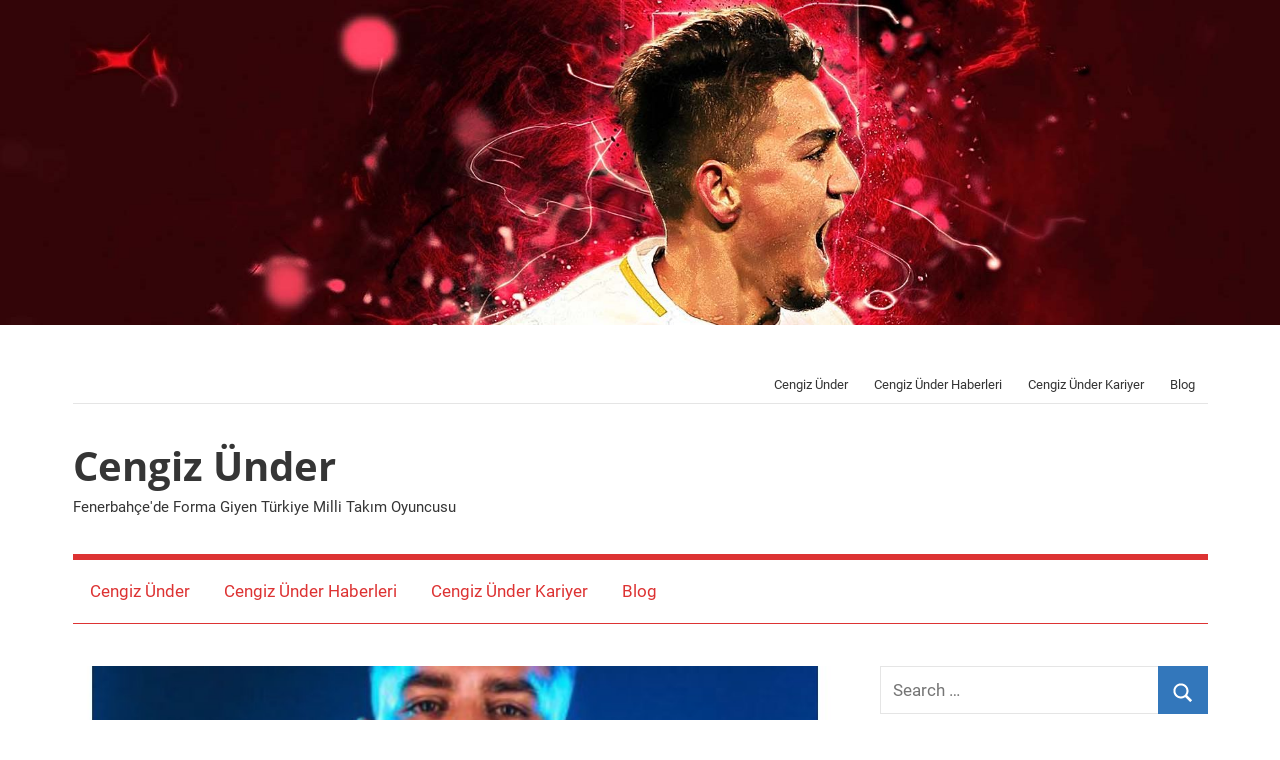

--- FILE ---
content_type: text/html; charset=UTF-8
request_url: https://www.cengizunder.net/marsilya-tapuyu-aliyor/
body_size: 16710
content:
<!DOCTYPE html>
<html lang="tr" prefix="og: https://ogp.me/ns#">

<head>
<meta charset="UTF-8">
<meta name="viewport" content="width=device-width, initial-scale=1">
<link rel="profile" href="http://gmpg.org/xfn/11">


<!-- Rank Math&#039;a Göre Arama Motoru Optimizasyonu - https://rankmath.com/ -->
<title>Marsilya Tapuyu Alıyor - Cengiz Ünder</title>
<meta name="robots" content="index, follow, max-snippet:-1, max-video-preview:-1, max-image-preview:large"/>
<link rel="canonical" href="https://www.cengizunder.net/marsilya-tapuyu-aliyor/" />
<meta property="og:locale" content="tr_TR" />
<meta property="og:type" content="article" />
<meta property="og:title" content="Marsilya Tapuyu Alıyor - Cengiz Ünder" />
<meta property="og:description" content="Bu sezon başında Roma’dan zorunlu şartlı satın alma opsiyonuyla Fransız temsilcisi Marsilya’nın yolunu tutan Cengiz Ünder, Fransa’da gösterdiği performansla taraftarların," />
<meta property="og:url" content="https://www.cengizunder.net/marsilya-tapuyu-aliyor/" />
<meta property="og:site_name" content="Cengiz Ünder" />
<meta property="article:tag" content="cengiz ünder" />
<meta property="article:tag" content="futbol" />
<meta property="article:tag" content="futbol haberleri" />
<meta property="article:tag" content="marsilya" />
<meta property="article:tag" content="matteo guendouzi" />
<meta property="article:tag" content="Pablo Longoria" />
<meta property="article:section" content="Blog" />
<meta property="og:updated_time" content="2022-10-06T11:06:56+03:00" />
<meta property="og:image" content="https://www.cengizunder.net/wp-content/uploads/2022/03/cengizunder-marsilya-tapuyu-aliyor-1.jpg" />
<meta property="og:image:secure_url" content="https://www.cengizunder.net/wp-content/uploads/2022/03/cengizunder-marsilya-tapuyu-aliyor-1.jpg" />
<meta property="og:image:width" content="1080" />
<meta property="og:image:height" content="1080" />
<meta property="og:image:alt" content="Marsilya" />
<meta property="og:image:type" content="image/jpeg" />
<meta property="article:published_time" content="2022-03-09T09:48:56+03:00" />
<meta property="article:modified_time" content="2022-10-06T11:06:56+03:00" />
<meta name="twitter:card" content="summary_large_image" />
<meta name="twitter:title" content="Marsilya Tapuyu Alıyor - Cengiz Ünder" />
<meta name="twitter:description" content="Bu sezon başında Roma’dan zorunlu şartlı satın alma opsiyonuyla Fransız temsilcisi Marsilya’nın yolunu tutan Cengiz Ünder, Fransa’da gösterdiği performansla taraftarların," />
<meta name="twitter:image" content="https://www.cengizunder.net/wp-content/uploads/2022/03/cengizunder-marsilya-tapuyu-aliyor-1.jpg" />
<meta name="twitter:label1" content="Yazan" />
<meta name="twitter:data1" content="CengizUnderFan" />
<meta name="twitter:label2" content="Okuma süresi" />
<meta name="twitter:data2" content="2 dakika" />
<script type="application/ld+json" class="rank-math-schema">{"@context":"https://schema.org","@graph":[{"@type":"Organization","@id":"https://www.cengizunder.net/#organization","name":"cengizunder","url":"https://www.cengizunder.net","logo":{"@type":"ImageObject","@id":"https://www.cengizunder.net/#logo","url":"https://www.cengizunder.net/wp-content/uploads/2020/08/Medipol-Ba\u015fak\u015fehir-1.jpg","contentUrl":"https://www.cengizunder.net/wp-content/uploads/2020/08/Medipol-Ba\u015fak\u015fehir-1.jpg","caption":"cengizunder","inLanguage":"tr","width":"616","height":"321"}},{"@type":"WebSite","@id":"https://www.cengizunder.net/#website","url":"https://www.cengizunder.net","name":"cengizunder","publisher":{"@id":"https://www.cengizunder.net/#organization"},"inLanguage":"tr"},{"@type":"ImageObject","@id":"https://www.cengizunder.net/wp-content/uploads/2022/03/cengizunder-marsilya-tapuyu-aliyor-1.jpg","url":"https://www.cengizunder.net/wp-content/uploads/2022/03/cengizunder-marsilya-tapuyu-aliyor-1.jpg","width":"1080","height":"1080","inLanguage":"tr"},{"@type":"WebPage","@id":"https://www.cengizunder.net/marsilya-tapuyu-aliyor/#webpage","url":"https://www.cengizunder.net/marsilya-tapuyu-aliyor/","name":"Marsilya Tapuyu Al\u0131yor - Cengiz \u00dcnder","datePublished":"2022-03-09T09:48:56+03:00","dateModified":"2022-10-06T11:06:56+03:00","isPartOf":{"@id":"https://www.cengizunder.net/#website"},"primaryImageOfPage":{"@id":"https://www.cengizunder.net/wp-content/uploads/2022/03/cengizunder-marsilya-tapuyu-aliyor-1.jpg"},"inLanguage":"tr"},{"@type":"Person","@id":"https://www.cengizunder.net/author/cengizunderfan/","name":"CengizUnderFan","url":"https://www.cengizunder.net/author/cengizunderfan/","image":{"@type":"ImageObject","@id":"https://secure.gravatar.com/avatar/a0f0002aa377ec3de563196831552d532ff7eebec97387d6609c1ced31449bcd?s=96&amp;d=mm&amp;r=g","url":"https://secure.gravatar.com/avatar/a0f0002aa377ec3de563196831552d532ff7eebec97387d6609c1ced31449bcd?s=96&amp;d=mm&amp;r=g","caption":"CengizUnderFan","inLanguage":"tr"},"worksFor":{"@id":"https://www.cengizunder.net/#organization"}},{"@type":"BlogPosting","headline":"Marsilya Tapuyu Al\u0131yor - Cengiz \u00dcnder","keywords":"Marsilya","datePublished":"2022-03-09T09:48:56+03:00","dateModified":"2022-10-06T11:06:56+03:00","author":{"@id":"https://www.cengizunder.net/author/cengizunderfan/","name":"CengizUnderFan"},"publisher":{"@id":"https://www.cengizunder.net/#organization"},"description":"Bu sezon ba\u015f\u0131nda Roma\u2019dan zorunlu \u015fartl\u0131 sat\u0131n alma opsiyonuyla Frans\u0131z temsilcisi Marsilya\u2019n\u0131n yolunu tutan Cengiz \u00dcnder, Fransa\u2019da g\u00f6sterdi\u011fi performansla taraftarlar\u0131n, tak\u0131m arkada\u015flar\u0131n\u0131n ve camian\u0131n alk\u0131\u015f\u0131n\u0131 almay\u0131 ba\u015fard\u0131. 24 ya\u015f\u0131ndaki oyuncu yapt\u0131\u011f\u0131 katk\u0131larla \u00f6ne \u00e7\u0131kmay\u0131 ba\u015far\u0131rken bu durumun fark\u0131nda olan Marsilya y\u00f6neticileri, sezon sonunda Milli oyuncumuzun bonservisinin al\u0131naca\u011f\u0131n\u0131 a\u00e7\u0131klad\u0131lar.","name":"Marsilya Tapuyu Al\u0131yor - Cengiz \u00dcnder","@id":"https://www.cengizunder.net/marsilya-tapuyu-aliyor/#richSnippet","isPartOf":{"@id":"https://www.cengizunder.net/marsilya-tapuyu-aliyor/#webpage"},"image":{"@id":"https://www.cengizunder.net/wp-content/uploads/2022/03/cengizunder-marsilya-tapuyu-aliyor-1.jpg"},"inLanguage":"tr","mainEntityOfPage":{"@id":"https://www.cengizunder.net/marsilya-tapuyu-aliyor/#webpage"}}]}</script>
<!-- /Rank Math WordPress SEO eklentisi -->

<link rel="alternate" type="application/rss+xml" title="Cengiz Ünder &raquo; akışı" href="https://www.cengizunder.net/feed/" />
<link rel="alternate" title="oEmbed (JSON)" type="application/json+oembed" href="https://www.cengizunder.net/wp-json/oembed/1.0/embed?url=https%3A%2F%2Fwww.cengizunder.net%2Fmarsilya-tapuyu-aliyor%2F" />
<link rel="alternate" title="oEmbed (XML)" type="text/xml+oembed" href="https://www.cengizunder.net/wp-json/oembed/1.0/embed?url=https%3A%2F%2Fwww.cengizunder.net%2Fmarsilya-tapuyu-aliyor%2F&#038;format=xml" />
<style id='wp-img-auto-sizes-contain-inline-css' type='text/css'>
img:is([sizes=auto i],[sizes^="auto," i]){contain-intrinsic-size:3000px 1500px}
/*# sourceURL=wp-img-auto-sizes-contain-inline-css */
</style>
<link rel='stylesheet' id='mercia-theme-fonts-css' href='https://www.cengizunder.net/wp-content/fonts/f839a600bb599e1a6c65bddc5b3a2d8c.css?ver=20201110' type='text/css' media='all' />
<style id='wp-emoji-styles-inline-css' type='text/css'>

	img.wp-smiley, img.emoji {
		display: inline !important;
		border: none !important;
		box-shadow: none !important;
		height: 1em !important;
		width: 1em !important;
		margin: 0 0.07em !important;
		vertical-align: -0.1em !important;
		background: none !important;
		padding: 0 !important;
	}
/*# sourceURL=wp-emoji-styles-inline-css */
</style>
<style id='wp-block-library-inline-css' type='text/css'>
:root{--wp-block-synced-color:#7a00df;--wp-block-synced-color--rgb:122,0,223;--wp-bound-block-color:var(--wp-block-synced-color);--wp-editor-canvas-background:#ddd;--wp-admin-theme-color:#007cba;--wp-admin-theme-color--rgb:0,124,186;--wp-admin-theme-color-darker-10:#006ba1;--wp-admin-theme-color-darker-10--rgb:0,107,160.5;--wp-admin-theme-color-darker-20:#005a87;--wp-admin-theme-color-darker-20--rgb:0,90,135;--wp-admin-border-width-focus:2px}@media (min-resolution:192dpi){:root{--wp-admin-border-width-focus:1.5px}}.wp-element-button{cursor:pointer}:root .has-very-light-gray-background-color{background-color:#eee}:root .has-very-dark-gray-background-color{background-color:#313131}:root .has-very-light-gray-color{color:#eee}:root .has-very-dark-gray-color{color:#313131}:root .has-vivid-green-cyan-to-vivid-cyan-blue-gradient-background{background:linear-gradient(135deg,#00d084,#0693e3)}:root .has-purple-crush-gradient-background{background:linear-gradient(135deg,#34e2e4,#4721fb 50%,#ab1dfe)}:root .has-hazy-dawn-gradient-background{background:linear-gradient(135deg,#faaca8,#dad0ec)}:root .has-subdued-olive-gradient-background{background:linear-gradient(135deg,#fafae1,#67a671)}:root .has-atomic-cream-gradient-background{background:linear-gradient(135deg,#fdd79a,#004a59)}:root .has-nightshade-gradient-background{background:linear-gradient(135deg,#330968,#31cdcf)}:root .has-midnight-gradient-background{background:linear-gradient(135deg,#020381,#2874fc)}:root{--wp--preset--font-size--normal:16px;--wp--preset--font-size--huge:42px}.has-regular-font-size{font-size:1em}.has-larger-font-size{font-size:2.625em}.has-normal-font-size{font-size:var(--wp--preset--font-size--normal)}.has-huge-font-size{font-size:var(--wp--preset--font-size--huge)}.has-text-align-center{text-align:center}.has-text-align-left{text-align:left}.has-text-align-right{text-align:right}.has-fit-text{white-space:nowrap!important}#end-resizable-editor-section{display:none}.aligncenter{clear:both}.items-justified-left{justify-content:flex-start}.items-justified-center{justify-content:center}.items-justified-right{justify-content:flex-end}.items-justified-space-between{justify-content:space-between}.screen-reader-text{border:0;clip-path:inset(50%);height:1px;margin:-1px;overflow:hidden;padding:0;position:absolute;width:1px;word-wrap:normal!important}.screen-reader-text:focus{background-color:#ddd;clip-path:none;color:#444;display:block;font-size:1em;height:auto;left:5px;line-height:normal;padding:15px 23px 14px;text-decoration:none;top:5px;width:auto;z-index:100000}html :where(.has-border-color){border-style:solid}html :where([style*=border-top-color]){border-top-style:solid}html :where([style*=border-right-color]){border-right-style:solid}html :where([style*=border-bottom-color]){border-bottom-style:solid}html :where([style*=border-left-color]){border-left-style:solid}html :where([style*=border-width]){border-style:solid}html :where([style*=border-top-width]){border-top-style:solid}html :where([style*=border-right-width]){border-right-style:solid}html :where([style*=border-bottom-width]){border-bottom-style:solid}html :where([style*=border-left-width]){border-left-style:solid}html :where(img[class*=wp-image-]){height:auto;max-width:100%}:where(figure){margin:0 0 1em}html :where(.is-position-sticky){--wp-admin--admin-bar--position-offset:var(--wp-admin--admin-bar--height,0px)}@media screen and (max-width:600px){html :where(.is-position-sticky){--wp-admin--admin-bar--position-offset:0px}}

/*# sourceURL=wp-block-library-inline-css */
</style><style id='wp-block-image-inline-css' type='text/css'>
.wp-block-image>a,.wp-block-image>figure>a{display:inline-block}.wp-block-image img{box-sizing:border-box;height:auto;max-width:100%;vertical-align:bottom}@media not (prefers-reduced-motion){.wp-block-image img.hide{visibility:hidden}.wp-block-image img.show{animation:show-content-image .4s}}.wp-block-image[style*=border-radius] img,.wp-block-image[style*=border-radius]>a{border-radius:inherit}.wp-block-image.has-custom-border img{box-sizing:border-box}.wp-block-image.aligncenter{text-align:center}.wp-block-image.alignfull>a,.wp-block-image.alignwide>a{width:100%}.wp-block-image.alignfull img,.wp-block-image.alignwide img{height:auto;width:100%}.wp-block-image .aligncenter,.wp-block-image .alignleft,.wp-block-image .alignright,.wp-block-image.aligncenter,.wp-block-image.alignleft,.wp-block-image.alignright{display:table}.wp-block-image .aligncenter>figcaption,.wp-block-image .alignleft>figcaption,.wp-block-image .alignright>figcaption,.wp-block-image.aligncenter>figcaption,.wp-block-image.alignleft>figcaption,.wp-block-image.alignright>figcaption{caption-side:bottom;display:table-caption}.wp-block-image .alignleft{float:left;margin:.5em 1em .5em 0}.wp-block-image .alignright{float:right;margin:.5em 0 .5em 1em}.wp-block-image .aligncenter{margin-left:auto;margin-right:auto}.wp-block-image :where(figcaption){margin-bottom:1em;margin-top:.5em}.wp-block-image.is-style-circle-mask img{border-radius:9999px}@supports ((-webkit-mask-image:none) or (mask-image:none)) or (-webkit-mask-image:none){.wp-block-image.is-style-circle-mask img{border-radius:0;-webkit-mask-image:url('data:image/svg+xml;utf8,<svg viewBox="0 0 100 100" xmlns="http://www.w3.org/2000/svg"><circle cx="50" cy="50" r="50"/></svg>');mask-image:url('data:image/svg+xml;utf8,<svg viewBox="0 0 100 100" xmlns="http://www.w3.org/2000/svg"><circle cx="50" cy="50" r="50"/></svg>');mask-mode:alpha;-webkit-mask-position:center;mask-position:center;-webkit-mask-repeat:no-repeat;mask-repeat:no-repeat;-webkit-mask-size:contain;mask-size:contain}}:root :where(.wp-block-image.is-style-rounded img,.wp-block-image .is-style-rounded img){border-radius:9999px}.wp-block-image figure{margin:0}.wp-lightbox-container{display:flex;flex-direction:column;position:relative}.wp-lightbox-container img{cursor:zoom-in}.wp-lightbox-container img:hover+button{opacity:1}.wp-lightbox-container button{align-items:center;backdrop-filter:blur(16px) saturate(180%);background-color:#5a5a5a40;border:none;border-radius:4px;cursor:zoom-in;display:flex;height:20px;justify-content:center;opacity:0;padding:0;position:absolute;right:16px;text-align:center;top:16px;width:20px;z-index:100}@media not (prefers-reduced-motion){.wp-lightbox-container button{transition:opacity .2s ease}}.wp-lightbox-container button:focus-visible{outline:3px auto #5a5a5a40;outline:3px auto -webkit-focus-ring-color;outline-offset:3px}.wp-lightbox-container button:hover{cursor:pointer;opacity:1}.wp-lightbox-container button:focus{opacity:1}.wp-lightbox-container button:focus,.wp-lightbox-container button:hover,.wp-lightbox-container button:not(:hover):not(:active):not(.has-background){background-color:#5a5a5a40;border:none}.wp-lightbox-overlay{box-sizing:border-box;cursor:zoom-out;height:100vh;left:0;overflow:hidden;position:fixed;top:0;visibility:hidden;width:100%;z-index:100000}.wp-lightbox-overlay .close-button{align-items:center;cursor:pointer;display:flex;justify-content:center;min-height:40px;min-width:40px;padding:0;position:absolute;right:calc(env(safe-area-inset-right) + 16px);top:calc(env(safe-area-inset-top) + 16px);z-index:5000000}.wp-lightbox-overlay .close-button:focus,.wp-lightbox-overlay .close-button:hover,.wp-lightbox-overlay .close-button:not(:hover):not(:active):not(.has-background){background:none;border:none}.wp-lightbox-overlay .lightbox-image-container{height:var(--wp--lightbox-container-height);left:50%;overflow:hidden;position:absolute;top:50%;transform:translate(-50%,-50%);transform-origin:top left;width:var(--wp--lightbox-container-width);z-index:9999999999}.wp-lightbox-overlay .wp-block-image{align-items:center;box-sizing:border-box;display:flex;height:100%;justify-content:center;margin:0;position:relative;transform-origin:0 0;width:100%;z-index:3000000}.wp-lightbox-overlay .wp-block-image img{height:var(--wp--lightbox-image-height);min-height:var(--wp--lightbox-image-height);min-width:var(--wp--lightbox-image-width);width:var(--wp--lightbox-image-width)}.wp-lightbox-overlay .wp-block-image figcaption{display:none}.wp-lightbox-overlay button{background:none;border:none}.wp-lightbox-overlay .scrim{background-color:#fff;height:100%;opacity:.9;position:absolute;width:100%;z-index:2000000}.wp-lightbox-overlay.active{visibility:visible}@media not (prefers-reduced-motion){.wp-lightbox-overlay.active{animation:turn-on-visibility .25s both}.wp-lightbox-overlay.active img{animation:turn-on-visibility .35s both}.wp-lightbox-overlay.show-closing-animation:not(.active){animation:turn-off-visibility .35s both}.wp-lightbox-overlay.show-closing-animation:not(.active) img{animation:turn-off-visibility .25s both}.wp-lightbox-overlay.zoom.active{animation:none;opacity:1;visibility:visible}.wp-lightbox-overlay.zoom.active .lightbox-image-container{animation:lightbox-zoom-in .4s}.wp-lightbox-overlay.zoom.active .lightbox-image-container img{animation:none}.wp-lightbox-overlay.zoom.active .scrim{animation:turn-on-visibility .4s forwards}.wp-lightbox-overlay.zoom.show-closing-animation:not(.active){animation:none}.wp-lightbox-overlay.zoom.show-closing-animation:not(.active) .lightbox-image-container{animation:lightbox-zoom-out .4s}.wp-lightbox-overlay.zoom.show-closing-animation:not(.active) .lightbox-image-container img{animation:none}.wp-lightbox-overlay.zoom.show-closing-animation:not(.active) .scrim{animation:turn-off-visibility .4s forwards}}@keyframes show-content-image{0%{visibility:hidden}99%{visibility:hidden}to{visibility:visible}}@keyframes turn-on-visibility{0%{opacity:0}to{opacity:1}}@keyframes turn-off-visibility{0%{opacity:1;visibility:visible}99%{opacity:0;visibility:visible}to{opacity:0;visibility:hidden}}@keyframes lightbox-zoom-in{0%{transform:translate(calc((-100vw + var(--wp--lightbox-scrollbar-width))/2 + var(--wp--lightbox-initial-left-position)),calc(-50vh + var(--wp--lightbox-initial-top-position))) scale(var(--wp--lightbox-scale))}to{transform:translate(-50%,-50%) scale(1)}}@keyframes lightbox-zoom-out{0%{transform:translate(-50%,-50%) scale(1);visibility:visible}99%{visibility:visible}to{transform:translate(calc((-100vw + var(--wp--lightbox-scrollbar-width))/2 + var(--wp--lightbox-initial-left-position)),calc(-50vh + var(--wp--lightbox-initial-top-position))) scale(var(--wp--lightbox-scale));visibility:hidden}}
/*# sourceURL=https://www.cengizunder.net/wp-includes/blocks/image/style.min.css */
</style>
<style id='global-styles-inline-css' type='text/css'>
:root{--wp--preset--aspect-ratio--square: 1;--wp--preset--aspect-ratio--4-3: 4/3;--wp--preset--aspect-ratio--3-4: 3/4;--wp--preset--aspect-ratio--3-2: 3/2;--wp--preset--aspect-ratio--2-3: 2/3;--wp--preset--aspect-ratio--16-9: 16/9;--wp--preset--aspect-ratio--9-16: 9/16;--wp--preset--color--black: #000000;--wp--preset--color--cyan-bluish-gray: #abb8c3;--wp--preset--color--white: #ffffff;--wp--preset--color--pale-pink: #f78da7;--wp--preset--color--vivid-red: #cf2e2e;--wp--preset--color--luminous-vivid-orange: #ff6900;--wp--preset--color--luminous-vivid-amber: #fcb900;--wp--preset--color--light-green-cyan: #7bdcb5;--wp--preset--color--vivid-green-cyan: #00d084;--wp--preset--color--pale-cyan-blue: #8ed1fc;--wp--preset--color--vivid-cyan-blue: #0693e3;--wp--preset--color--vivid-purple: #9b51e0;--wp--preset--color--primary: #3377bb;--wp--preset--color--secondary: #0d5195;--wp--preset--color--tertiary: #002b6f;--wp--preset--color--accent: #0d9551;--wp--preset--color--highlight: #bb3353;--wp--preset--color--light-gray: #e5e5e5;--wp--preset--color--gray: #858585;--wp--preset--color--dark-gray: #353535;--wp--preset--gradient--vivid-cyan-blue-to-vivid-purple: linear-gradient(135deg,rgb(6,147,227) 0%,rgb(155,81,224) 100%);--wp--preset--gradient--light-green-cyan-to-vivid-green-cyan: linear-gradient(135deg,rgb(122,220,180) 0%,rgb(0,208,130) 100%);--wp--preset--gradient--luminous-vivid-amber-to-luminous-vivid-orange: linear-gradient(135deg,rgb(252,185,0) 0%,rgb(255,105,0) 100%);--wp--preset--gradient--luminous-vivid-orange-to-vivid-red: linear-gradient(135deg,rgb(255,105,0) 0%,rgb(207,46,46) 100%);--wp--preset--gradient--very-light-gray-to-cyan-bluish-gray: linear-gradient(135deg,rgb(238,238,238) 0%,rgb(169,184,195) 100%);--wp--preset--gradient--cool-to-warm-spectrum: linear-gradient(135deg,rgb(74,234,220) 0%,rgb(151,120,209) 20%,rgb(207,42,186) 40%,rgb(238,44,130) 60%,rgb(251,105,98) 80%,rgb(254,248,76) 100%);--wp--preset--gradient--blush-light-purple: linear-gradient(135deg,rgb(255,206,236) 0%,rgb(152,150,240) 100%);--wp--preset--gradient--blush-bordeaux: linear-gradient(135deg,rgb(254,205,165) 0%,rgb(254,45,45) 50%,rgb(107,0,62) 100%);--wp--preset--gradient--luminous-dusk: linear-gradient(135deg,rgb(255,203,112) 0%,rgb(199,81,192) 50%,rgb(65,88,208) 100%);--wp--preset--gradient--pale-ocean: linear-gradient(135deg,rgb(255,245,203) 0%,rgb(182,227,212) 50%,rgb(51,167,181) 100%);--wp--preset--gradient--electric-grass: linear-gradient(135deg,rgb(202,248,128) 0%,rgb(113,206,126) 100%);--wp--preset--gradient--midnight: linear-gradient(135deg,rgb(2,3,129) 0%,rgb(40,116,252) 100%);--wp--preset--font-size--small: 13px;--wp--preset--font-size--medium: 20px;--wp--preset--font-size--large: 36px;--wp--preset--font-size--x-large: 42px;--wp--preset--spacing--20: 0.44rem;--wp--preset--spacing--30: 0.67rem;--wp--preset--spacing--40: 1rem;--wp--preset--spacing--50: 1.5rem;--wp--preset--spacing--60: 2.25rem;--wp--preset--spacing--70: 3.38rem;--wp--preset--spacing--80: 5.06rem;--wp--preset--shadow--natural: 6px 6px 9px rgba(0, 0, 0, 0.2);--wp--preset--shadow--deep: 12px 12px 50px rgba(0, 0, 0, 0.4);--wp--preset--shadow--sharp: 6px 6px 0px rgba(0, 0, 0, 0.2);--wp--preset--shadow--outlined: 6px 6px 0px -3px rgb(255, 255, 255), 6px 6px rgb(0, 0, 0);--wp--preset--shadow--crisp: 6px 6px 0px rgb(0, 0, 0);}:where(.is-layout-flex){gap: 0.5em;}:where(.is-layout-grid){gap: 0.5em;}body .is-layout-flex{display: flex;}.is-layout-flex{flex-wrap: wrap;align-items: center;}.is-layout-flex > :is(*, div){margin: 0;}body .is-layout-grid{display: grid;}.is-layout-grid > :is(*, div){margin: 0;}:where(.wp-block-columns.is-layout-flex){gap: 2em;}:where(.wp-block-columns.is-layout-grid){gap: 2em;}:where(.wp-block-post-template.is-layout-flex){gap: 1.25em;}:where(.wp-block-post-template.is-layout-grid){gap: 1.25em;}.has-black-color{color: var(--wp--preset--color--black) !important;}.has-cyan-bluish-gray-color{color: var(--wp--preset--color--cyan-bluish-gray) !important;}.has-white-color{color: var(--wp--preset--color--white) !important;}.has-pale-pink-color{color: var(--wp--preset--color--pale-pink) !important;}.has-vivid-red-color{color: var(--wp--preset--color--vivid-red) !important;}.has-luminous-vivid-orange-color{color: var(--wp--preset--color--luminous-vivid-orange) !important;}.has-luminous-vivid-amber-color{color: var(--wp--preset--color--luminous-vivid-amber) !important;}.has-light-green-cyan-color{color: var(--wp--preset--color--light-green-cyan) !important;}.has-vivid-green-cyan-color{color: var(--wp--preset--color--vivid-green-cyan) !important;}.has-pale-cyan-blue-color{color: var(--wp--preset--color--pale-cyan-blue) !important;}.has-vivid-cyan-blue-color{color: var(--wp--preset--color--vivid-cyan-blue) !important;}.has-vivid-purple-color{color: var(--wp--preset--color--vivid-purple) !important;}.has-black-background-color{background-color: var(--wp--preset--color--black) !important;}.has-cyan-bluish-gray-background-color{background-color: var(--wp--preset--color--cyan-bluish-gray) !important;}.has-white-background-color{background-color: var(--wp--preset--color--white) !important;}.has-pale-pink-background-color{background-color: var(--wp--preset--color--pale-pink) !important;}.has-vivid-red-background-color{background-color: var(--wp--preset--color--vivid-red) !important;}.has-luminous-vivid-orange-background-color{background-color: var(--wp--preset--color--luminous-vivid-orange) !important;}.has-luminous-vivid-amber-background-color{background-color: var(--wp--preset--color--luminous-vivid-amber) !important;}.has-light-green-cyan-background-color{background-color: var(--wp--preset--color--light-green-cyan) !important;}.has-vivid-green-cyan-background-color{background-color: var(--wp--preset--color--vivid-green-cyan) !important;}.has-pale-cyan-blue-background-color{background-color: var(--wp--preset--color--pale-cyan-blue) !important;}.has-vivid-cyan-blue-background-color{background-color: var(--wp--preset--color--vivid-cyan-blue) !important;}.has-vivid-purple-background-color{background-color: var(--wp--preset--color--vivid-purple) !important;}.has-black-border-color{border-color: var(--wp--preset--color--black) !important;}.has-cyan-bluish-gray-border-color{border-color: var(--wp--preset--color--cyan-bluish-gray) !important;}.has-white-border-color{border-color: var(--wp--preset--color--white) !important;}.has-pale-pink-border-color{border-color: var(--wp--preset--color--pale-pink) !important;}.has-vivid-red-border-color{border-color: var(--wp--preset--color--vivid-red) !important;}.has-luminous-vivid-orange-border-color{border-color: var(--wp--preset--color--luminous-vivid-orange) !important;}.has-luminous-vivid-amber-border-color{border-color: var(--wp--preset--color--luminous-vivid-amber) !important;}.has-light-green-cyan-border-color{border-color: var(--wp--preset--color--light-green-cyan) !important;}.has-vivid-green-cyan-border-color{border-color: var(--wp--preset--color--vivid-green-cyan) !important;}.has-pale-cyan-blue-border-color{border-color: var(--wp--preset--color--pale-cyan-blue) !important;}.has-vivid-cyan-blue-border-color{border-color: var(--wp--preset--color--vivid-cyan-blue) !important;}.has-vivid-purple-border-color{border-color: var(--wp--preset--color--vivid-purple) !important;}.has-vivid-cyan-blue-to-vivid-purple-gradient-background{background: var(--wp--preset--gradient--vivid-cyan-blue-to-vivid-purple) !important;}.has-light-green-cyan-to-vivid-green-cyan-gradient-background{background: var(--wp--preset--gradient--light-green-cyan-to-vivid-green-cyan) !important;}.has-luminous-vivid-amber-to-luminous-vivid-orange-gradient-background{background: var(--wp--preset--gradient--luminous-vivid-amber-to-luminous-vivid-orange) !important;}.has-luminous-vivid-orange-to-vivid-red-gradient-background{background: var(--wp--preset--gradient--luminous-vivid-orange-to-vivid-red) !important;}.has-very-light-gray-to-cyan-bluish-gray-gradient-background{background: var(--wp--preset--gradient--very-light-gray-to-cyan-bluish-gray) !important;}.has-cool-to-warm-spectrum-gradient-background{background: var(--wp--preset--gradient--cool-to-warm-spectrum) !important;}.has-blush-light-purple-gradient-background{background: var(--wp--preset--gradient--blush-light-purple) !important;}.has-blush-bordeaux-gradient-background{background: var(--wp--preset--gradient--blush-bordeaux) !important;}.has-luminous-dusk-gradient-background{background: var(--wp--preset--gradient--luminous-dusk) !important;}.has-pale-ocean-gradient-background{background: var(--wp--preset--gradient--pale-ocean) !important;}.has-electric-grass-gradient-background{background: var(--wp--preset--gradient--electric-grass) !important;}.has-midnight-gradient-background{background: var(--wp--preset--gradient--midnight) !important;}.has-small-font-size{font-size: var(--wp--preset--font-size--small) !important;}.has-medium-font-size{font-size: var(--wp--preset--font-size--medium) !important;}.has-large-font-size{font-size: var(--wp--preset--font-size--large) !important;}.has-x-large-font-size{font-size: var(--wp--preset--font-size--x-large) !important;}
/*# sourceURL=global-styles-inline-css */
</style>

<style id='classic-theme-styles-inline-css' type='text/css'>
/*! This file is auto-generated */
.wp-block-button__link{color:#fff;background-color:#32373c;border-radius:9999px;box-shadow:none;text-decoration:none;padding:calc(.667em + 2px) calc(1.333em + 2px);font-size:1.125em}.wp-block-file__button{background:#32373c;color:#fff;text-decoration:none}
/*# sourceURL=/wp-includes/css/classic-themes.min.css */
</style>
<link rel='stylesheet' id='multiliga-style-css' href='https://www.cengizunder.net/wp-content/plugins/Multileague-v4/assets/style.css?ver=5.0.0' type='text/css' media='all' />
<link rel='stylesheet' id='mercia-stylesheet-css' href='https://www.cengizunder.net/wp-content/themes/mercia/style.css?ver=2.0.5' type='text/css' media='all' />
<style id='mercia-stylesheet-inline-css' type='text/css'>
.type-post .entry-footer .entry-author, .header-bar .header-content .header-date, .primary-navigation-wrap .header-search, .site-info .credit-link { position: absolute; clip: rect(1px, 1px, 1px, 1px); width: 1px; height: 1px; overflow: hidden; }
/*# sourceURL=mercia-stylesheet-inline-css */
</style>
<link rel='stylesheet' id='mercia-pro-css' href='https://www.cengizunder.net/wp-content/plugins/mercia-pro/assets/css/mercia-pro.css?ver=1.6' type='text/css' media='all' />
<style id='mercia-pro-inline-css' type='text/css'>
:root {--navi-color: #dd3333;--navi-border-color: #dd3333;--navi-hover-color: #dd0000;--link-color: #dd0000;--header-bar-text-hover-color: #dd0000;--footer-text-hover-color: #dd0000;}
/*# sourceURL=mercia-pro-inline-css */
</style>
<link rel='stylesheet' id='wp-block-paragraph-css' href='https://www.cengizunder.net/wp-includes/blocks/paragraph/style.min.css?ver=6.9' type='text/css' media='all' />
<link rel='stylesheet' id='wp-block-heading-css' href='https://www.cengizunder.net/wp-includes/blocks/heading/style.min.css?ver=6.9' type='text/css' media='all' />
<script type="text/javascript" src="https://www.cengizunder.net/wp-includes/js/jquery/jquery.min.js?ver=3.7.1" id="jquery-core-js"></script>
<script type="text/javascript" src="https://www.cengizunder.net/wp-includes/js/jquery/jquery-migrate.min.js?ver=3.4.1" id="jquery-migrate-js"></script>
<script type="text/javascript" src="https://www.cengizunder.net/wp-content/themes/mercia/assets/js/svgxuse.min.js?ver=1.2.6" id="svgxuse-js"></script>
<link rel="https://api.w.org/" href="https://www.cengizunder.net/wp-json/" /><link rel="alternate" title="JSON" type="application/json" href="https://www.cengizunder.net/wp-json/wp/v2/posts/1886" /><link rel="EditURI" type="application/rsd+xml" title="RSD" href="https://www.cengizunder.net/xmlrpc.php?rsd" />
<meta name="generator" content="WordPress 6.9" />
<link rel='shortlink' href='https://www.cengizunder.net/?p=1886' />

		<!-- GA Google Analytics @ https://m0n.co/ga -->
		<script async src="https://www.googletagmanager.com/gtag/js?id=G-K6VYTMP3H5"></script>
		<script>
			window.dataLayer = window.dataLayer || [];
			function gtag(){dataLayer.push(arguments);}
			gtag('js', new Date());
			gtag('config', 'G-K6VYTMP3H5');
		</script>

	<link rel="icon" href="https://www.cengizunder.net/wp-content/uploads/2020/05/cropped-cengizunder-net-icon-32x32.png" sizes="32x32" />
<link rel="icon" href="https://www.cengizunder.net/wp-content/uploads/2020/05/cropped-cengizunder-net-icon-192x192.png" sizes="192x192" />
<link rel="apple-touch-icon" href="https://www.cengizunder.net/wp-content/uploads/2020/05/cropped-cengizunder-net-icon-180x180.png" />
<meta name="msapplication-TileImage" content="https://www.cengizunder.net/wp-content/uploads/2020/05/cropped-cengizunder-net-icon-270x270.png" />
</head>

<body class="wp-singular post-template-default single single-post postid-1886 single-format-standard wp-embed-responsive wp-theme-mercia">

	<a class="skip-link screen-reader-text" href="#content">Skip to content</a>

	
	
			<div id="headimg" class="header-image">

				<a href="https://www.cengizunder.net/">
					<img src="https://www.cengizunder.net/wp-content/uploads/2019/07/cropped-cengiz-under-ust-kisim-gorseli-2.jpg" srcset="https://www.cengizunder.net/wp-content/uploads/2019/07/cropped-cengiz-under-ust-kisim-gorseli-2.jpg 1900w, https://www.cengizunder.net/wp-content/uploads/2019/07/cropped-cengiz-under-ust-kisim-gorseli-2-300x76.jpg 300w, https://www.cengizunder.net/wp-content/uploads/2019/07/cropped-cengiz-under-ust-kisim-gorseli-2-768x195.jpg 768w, https://www.cengizunder.net/wp-content/uploads/2019/07/cropped-cengiz-under-ust-kisim-gorseli-2-1024x260.jpg 1024w" width="1900" height="483" alt="Cengiz Ünder">
				</a>

			</div>

		
	<div id="page" class="hfeed site">

		
			<div id="header-top" class="header-bar-wrap">

				<div id="header-bar" class="header-bar container clearfix">

					
					
						<button class="secondary-menu-toggle menu-toggle" aria-controls="secondary-menu" aria-expanded="false" >
							<svg class="icon icon-menu" aria-hidden="true" role="img"> <use xlink:href="https://www.cengizunder.net/wp-content/themes/mercia/assets/icons/genericons-neue.svg#menu"></use> </svg><svg class="icon icon-close" aria-hidden="true" role="img"> <use xlink:href="https://www.cengizunder.net/wp-content/themes/mercia/assets/icons/genericons-neue.svg#close"></use> </svg>							<span class="menu-toggle-text">Menu</span>
						</button>

						<div class="secondary-navigation">

							<nav class="top-navigation" role="navigation"  aria-label="Secondary Menu">

								<ul id="secondary-menu" class="menu"><li id="menu-item-53" class="menu-item menu-item-type-post_type menu-item-object-page menu-item-home menu-item-53"><a href="https://www.cengizunder.net/">Cengiz Ünder</a></li>
<li id="menu-item-6084" class="menu-item menu-item-type-post_type menu-item-object-page menu-item-6084"><a href="https://www.cengizunder.net/haberler/">Cengiz Ünder Haberleri</a></li>
<li id="menu-item-6085" class="menu-item menu-item-type-post_type menu-item-object-page menu-item-6085"><a href="https://www.cengizunder.net/kariyer/">Cengiz Ünder Kariyer</a></li>
<li id="menu-item-54" class="menu-item menu-item-type-taxonomy menu-item-object-category current-post-ancestor current-menu-parent current-post-parent menu-item-54"><a href="https://www.cengizunder.net/category/blog/">Blog</a></li>
</ul>
							</nav>

						</div><!-- .secondary-navigation -->

					
				</div>

			</div>

			
		
		<header id="masthead" class="site-header clearfix" role="banner">

			<div class="header-main container clearfix">

				<div id="logo" class="site-branding clearfix">

										
			<p class="site-title"><a href="https://www.cengizunder.net/" rel="home">Cengiz Ünder</a></p>

							
			<p class="site-description">Fenerbahçe&#039;de Forma Giyen Türkiye Milli Takım Oyuncusu</p>

		
				</div><!-- .site-branding -->

				
			</div><!-- .header-main -->

			

	<div id="main-navigation-wrap" class="primary-navigation-wrap">

		
		<button class="primary-menu-toggle menu-toggle" aria-controls="primary-menu" aria-expanded="false" >
			<svg class="icon icon-menu" aria-hidden="true" role="img"> <use xlink:href="https://www.cengizunder.net/wp-content/themes/mercia/assets/icons/genericons-neue.svg#menu"></use> </svg><svg class="icon icon-close" aria-hidden="true" role="img"> <use xlink:href="https://www.cengizunder.net/wp-content/themes/mercia/assets/icons/genericons-neue.svg#close"></use> </svg>			<span class="menu-toggle-text">Menu</span>
		</button>

		<div class="primary-navigation">

			<nav id="site-navigation" class="main-navigation" role="navigation"  aria-label="Primary Menu">

				<ul id="primary-menu" class="menu"><li class="menu-item menu-item-type-post_type menu-item-object-page menu-item-home menu-item-53"><a href="https://www.cengizunder.net/">Cengiz Ünder</a></li>
<li class="menu-item menu-item-type-post_type menu-item-object-page menu-item-6084"><a href="https://www.cengizunder.net/haberler/">Cengiz Ünder Haberleri</a></li>
<li class="menu-item menu-item-type-post_type menu-item-object-page menu-item-6085"><a href="https://www.cengizunder.net/kariyer/">Cengiz Ünder Kariyer</a></li>
<li class="menu-item menu-item-type-taxonomy menu-item-object-category current-post-ancestor current-menu-parent current-post-parent menu-item-54"><a href="https://www.cengizunder.net/category/blog/">Blog</a></li>
</ul>			</nav><!-- #site-navigation -->

		</div><!-- .primary-navigation -->

	</div>



		</header><!-- #masthead -->

		
		
	<div id="content" class="site-content container clearfix">

		<section id="primary" class="content-single">
			<main id="main" class="site-main" role="main">

				
<article id="post-1886" class="post-1886 post type-post status-publish format-standard has-post-thumbnail hentry category-blog category-cengiz-under category-futbol category-genel tag-cengiz-under tag-futbol tag-futbol-haberleri tag-marsilya tag-matteo-guendouzi tag-pablo-longoria">

	<section class="single-header">

		

			<div class="post-image">
				<img width="840" height="525" src="https://www.cengizunder.net/wp-content/uploads/2022/03/cengizunder-marsilya-tapuyu-aliyor-1-840x525.jpg" class="attachment-post-thumbnail size-post-thumbnail wp-post-image" alt="" decoding="async" fetchpriority="high" srcset="https://www.cengizunder.net/wp-content/uploads/2022/03/cengizunder-marsilya-tapuyu-aliyor-1-840x525.jpg 840w, https://www.cengizunder.net/wp-content/uploads/2022/03/cengizunder-marsilya-tapuyu-aliyor-1-320x200.jpg 320w, https://www.cengizunder.net/wp-content/uploads/2022/03/cengizunder-marsilya-tapuyu-aliyor-1-200x125.jpg 200w, https://www.cengizunder.net/wp-content/uploads/2022/03/cengizunder-marsilya-tapuyu-aliyor-1-440x275.jpg 440w" sizes="(max-width: 840px) 100vw, 840px" />			</div>

		
<header class="entry-header">

	<h1 class="entry-title">Marsilya Tapuyu Alıyor</h1>
	<div class="entry-meta"><span class="meta-date"><svg class="icon icon-time" aria-hidden="true" role="img"> <use xlink:href="https://www.cengizunder.net/wp-content/themes/mercia/assets/icons/genericons-neue.svg#time"></use> </svg><a href="https://www.cengizunder.net/marsilya-tapuyu-aliyor/" title="09:48" rel="bookmark"><time class="entry-date published updated" datetime="2022-03-09T09:48:56+03:00">9 Mart 2022</time></a></span><span class="meta-author"> <svg class="icon icon-user" aria-hidden="true" role="img"> <use xlink:href="https://www.cengizunder.net/wp-content/themes/mercia/assets/icons/genericons-neue.svg#user"></use> </svg><span class="author vcard"><a class="url fn n" href="https://www.cengizunder.net/author/cengizunderfan/" title="View all posts by CengizUnderFan" rel="author">CengizUnderFan</a></span></span><span class="meta-category"> <svg class="icon icon-category" aria-hidden="true" role="img"> <use xlink:href="https://www.cengizunder.net/wp-content/themes/mercia/assets/icons/genericons-neue.svg#category"></use> </svg><a href="https://www.cengizunder.net/category/blog/" rel="category tag">Blog</a>, <a href="https://www.cengizunder.net/category/cengiz-under/" rel="category tag">cengiz ünder</a>, <a href="https://www.cengizunder.net/category/futbol/" rel="category tag">futbol</a>, <a href="https://www.cengizunder.net/category/genel/" rel="category tag">Genel</a></span></div>
</header><!-- .entry-header -->

	</section>

	<section id="primary" class="single-content">

		
<article class="post-content">

	<div class="entry-content clearfix">

		
<p>Bu sezon başında Roma’dan zorunlu şartlı satın alma opsiyonuyla Fransız temsilcisi Marsilya’nın yolunu tutan Cengiz Ünder, Fransa’da gösterdiği performansla taraftarların, takım arkadaşlarının ve camianın alkışını almayı başardı. 24 yaşındaki oyuncu yaptığı katkılarla öne çıkmayı başarırken bu durumun farkında olan Marsilya yöneticileri, sezon sonunda Milli oyuncumuzun bonservisinin alınacağını açıkladılar.</p>



<figure class="wp-block-image size-full"><img decoding="async" width="950" height="538" src="https://www.cengizunder.net/wp-content/uploads/2022/03/cengizunder-marsilya-tapuyu-aliyor1.jpg" alt="" class="wp-image-1889" srcset="https://www.cengizunder.net/wp-content/uploads/2022/03/cengizunder-marsilya-tapuyu-aliyor1.jpg 950w, https://www.cengizunder.net/wp-content/uploads/2022/03/cengizunder-marsilya-tapuyu-aliyor1-300x170.jpg 300w, https://www.cengizunder.net/wp-content/uploads/2022/03/cengizunder-marsilya-tapuyu-aliyor1-768x435.jpg 768w" sizes="(max-width: 950px) 100vw, 950px" /></figure>



<h2 class="wp-block-heading">Tamamlanan Transfer</h2>



<p>Bu sezonun başında artık gözden düştüğü ve ayrılmak istediği Roma’dan <a href="https://www.cengizunder.net/marsilya-yeni-cengiz-underini-buldu/" target="_blank" data-type="post" data-id="1867" rel="noreferrer noopener">Marsilya</a>’ya kiralık olarak gönderilen Cengiz Ünder ile alakalı süreç açıkçası biraz da yılan hikâyesine dönmüştü.</p>



<p>Oyuncunun kiralık satın alımında zorunlu şartlı opsiyon olduğu biliniyordu. Ancak bu opsiyonun hangi şartlar altında devreye gireceğinden başlayıp buna bağlı olarak kullanılıp kullanılmayacağına dair de tartışmalar vardı.</p>



<p>Özellikle Marsilya’nın Pape Gueye transferi nedeniyle FIFA tarafından cezalandırılması sonrasında bu ihtimaller daha da sıkıntılı bir duruma getirmişti. Marsilya’nın transfer yasağı ara transfer dönemini kapsamadı ancak takım bu süreçte <a href="https://www.cengizunder.net/cengiz-underden-kritik-aciklamalar/" target="_blank" data-type="post" data-id="1880" rel="noreferrer noopener">Cengiz Ünder</a>’in bonservisini almayı denemedi.</p>



<p>Geçtiğimiz günlerde basına açıklamalarda bulunan Marsilya Başkanı <a href="https://www.transfermarkt.com.tr/pablo-longoria/profil/trainer/7292" target="_blank" rel="noreferrer noopener">Pablo Longoria</a> Cengiz Ünder’in satın alma opsiyonunun kullanılacağını açıkladı ve bu karışıklığa son verdi. Oyuncunun 8 milyon 400 bin Euro değerindeki bonservis bedelinin ödeneceğini duyuran Marsilya Başkanı, bu sayede tüm taraflara ve Türk futbolseverlere güzel haberi vermiş oldu.</p>



<p>A Milli Futbol Takımı&#8217;nın da formasını giyen Cengiz Ünder, bu sezon Marsilya&#8217;da toplam 32 müsabakada süre aldı. 24 yaşındaki oyuncu fırtına gibi başladığı sezonda şu ana kadar rakip fileleri 9 kez havalandırdı. Cengiz Ünder takım arkadaşlarına 3 asist yaptı.</p>



<p>Hatırlanacağı üzere milli futbolcumuz Cengiz Ünder geçtiğimiz günlerde yaptığı açıklamada Marsilya&#8217;da mutlu olduğunu ve kariyerini burada devam ettirmek istediğin söylemişti.</p>



<figure class="wp-block-image size-full"><img decoding="async" width="682" height="422" src="https://www.cengizunder.net/wp-content/uploads/2022/03/cengizunder-marsilya-tapuyu-aliyor.jpg" alt="" class="wp-image-1888" srcset="https://www.cengizunder.net/wp-content/uploads/2022/03/cengizunder-marsilya-tapuyu-aliyor.jpg 682w, https://www.cengizunder.net/wp-content/uploads/2022/03/cengizunder-marsilya-tapuyu-aliyor-300x186.jpg 300w, https://www.cengizunder.net/wp-content/uploads/2022/03/cengizunder-marsilya-tapuyu-aliyor-200x125.jpg 200w" sizes="(max-width: 682px) 100vw, 682px" /></figure>



<h2 class="wp-block-heading">Bir Oyuncu Daha</h2>



<p>Longoria’nın açıklamalarında akıbetini belirttiği bir diğer oyuncu da Arsenal’den kiralık olarak transfer edilen <a href="https://www.transfermarkt.com.tr/matteo-guendouzi/profil/spieler/465830" target="_blank" rel="noreferrer noopener">Matteo Guendouzi</a> oldu. Fransız oyuncuyla alakalı olarak da performanstan memnun kalan Fransız temsilcisi, tıpkı Cengiz Ünder gibi zorunlu şartlı satın alma opsiyonuyla kiraladığı oyuncunun bonservisinin alınmasına karar verdi.</p>



<p>Mavi Beyazlı takımın başkanının yaptığı açıklamaya göre hem Cengiz hem de Guendouzi’nin bonservisinin alınmasından sonra Marsilya’ya 20 milyon Euro gibi bir fatura çıkacak. Ancak genel olarak bakıldığı zaman ne Cengiz Ünder ne de Matteo Guendouzi bu paralara satın alınabilmesi hayal edilemeyecek futbolcular değiller.</p>



<p>Kariyerlerinin en iyi dönemlerinde sadece 1 tanesi için bile bundan çok daha fazla para ödenmesi gereken oyuncuların düşen kariyerlerini Marsilya’da toparlamış olmaları her iki taraf adına da oldukça kârlı bir iş oldu.</p>



<p>Marsilya aynı zamanda Cengiz Ünder’in gösterdiği performanstan sonra Türkiye pazarından daha fazla oyuncu araştırmaya başladı. Hatırlanacağı üzere Bartuğ Elmaz’ı sezon sonunda takıma katılacak şekilde transfer eden Fransız temsilcisi ile alakalı olarak Kerem Aktürkoğlu ve Abdülkerim Ömür’ü de listeye aldığına dair haberler çıkmıştı.</p>



<h2 class="wp-block-heading">Haydi Marsilya</h2>



<p>Marsilya&#8217;nın kupon oranları oldukça yüksek. Cengiz Ünder&#8217;in iyi oynaması ve kazanması takımın da kazanması demek. Bu da bahisçileri sevindirir çünkü Marsilya kuponlara yüksek oranlarla giriyor. Bu adreslerden biri Discount Casino Fırsatlar dünyasına adım atmak ve bu dünya aracılığı ile güzel paralar kazanmak isterseniz eğer hamle yapmanız gerekiyor. <a href="https://www.discountcasinogiris1.com/discount-casino/" target="_blank" rel="noreferrer noopener">Discountcasino</a> için kendinize ait bir hesap oluşturabilir ve bu üyelik üzerinden sizler de kazanç elde edebilirsiniz.</p>

		
	</div><!-- .entry-content -->

	<footer class="entry-footer">

		
			<div class="entry-tags clearfix">
				<svg class="icon icon-tag" aria-hidden="true" role="img"> <use xlink:href="https://www.cengizunder.net/wp-content/themes/mercia/assets/icons/genericons-neue.svg#tag"></use> </svg>				<span class="meta-tags">
					<a href="https://www.cengizunder.net/tag/cengiz-under/" rel="tag">cengiz ünder</a><a href="https://www.cengizunder.net/tag/futbol/" rel="tag">futbol</a><a href="https://www.cengizunder.net/tag/futbol-haberleri/" rel="tag">futbol haberleri</a><a href="https://www.cengizunder.net/tag/marsilya/" rel="tag">marsilya</a><a href="https://www.cengizunder.net/tag/matteo-guendouzi/" rel="tag">matteo guendouzi</a><a href="https://www.cengizunder.net/tag/pablo-longoria/" rel="tag">Pablo Longoria</a>				</span>
			</div><!-- .entry-tags -->

						
	<nav class="navigation post-navigation" aria-label="Yazılar">
		<h2 class="screen-reader-text">Yazı gezinmesi</h2>
		<div class="nav-links"><div class="nav-previous"><a href="https://www.cengizunder.net/cengiz-underden-kritik-aciklamalar/" rel="prev"><span class="nav-link-text">Previous Post</span><h3 class="entry-title">Cengiz Ünder’den Kritik Açıklamalar</h3></a></div><div class="nav-next"><a href="https://www.cengizunder.net/cengiz-under-ve-arkadaslari-avrupa-sahnesinde/" rel="next"><span class="nav-link-text">Next Post</span><h3 class="entry-title">Cengiz Ünder ve Arkadaşları Avrupa Sahnesinde</h3></a></div></div>
	</nav>
	</footer><!-- .entry-footer -->

</article>

	</section>

	
	<section id="secondary" class="sidebar widget-area clearfix" role="complementary">

		<section id="search-4" class="widget widget_search">
<form role="search" method="get" class="search-form" action="https://www.cengizunder.net/">
	<label>
		<span class="screen-reader-text">Search for:</span>
		<input type="search" class="search-field"
			placeholder="Search &hellip;"
			value="" name="s"
			title="Search for:" />
	</label>
	<button type="submit" class="search-submit">
		<svg class="icon icon-search" aria-hidden="true" role="img"> <use xlink:href="https://www.cengizunder.net/wp-content/themes/mercia/assets/icons/genericons-neue.svg#search"></use> </svg>		<span class="screen-reader-text">Search</span>
	</button>
</form>
</section>
		<section id="recent-posts-3" class="widget widget_recent_entries">
		<h4 class="widget-title">Son Yazılar</h4>
		<ul>
											<li>
					<a href="https://www.cengizunder.net/fenerbahce-avrupayi-titretiyor/">Fenerbahçe Avrupa&#8217;yı Titretiyor</a>
									</li>
											<li>
					<a href="https://www.cengizunder.net/ludogorets-cehenneme-geliyor/">Ludogorets Cehenneme Geliyor</a>
									</li>
											<li>
					<a href="https://www.cengizunder.net/uefa-sampiyonlar-ligi-24-ekim-sonuclari/">Uefa Şampiyonlar Ligi 24 Ekim Sonuçları</a>
									</li>
											<li>
					<a href="https://www.cengizunder.net/sampiyonlar-ligi-24-ekim-programi/">Şampiyonlar Ligi 24 Ekim Programı</a>
									</li>
											<li>
					<a href="https://www.cengizunder.net/hatayspor-da-fenere-direnemedi/">Hatayspor Da Fener&#8217;e Direnemedi</a>
									</li>
											<li>
					<a href="https://www.cengizunder.net/super-lig-22-ekim-programi/">Süper Lig 22 Ekim Programı</a>
									</li>
											<li>
					<a href="https://www.cengizunder.net/fenerbahcenin-gozu-derbide/">Fenerbahçe&#8217;nin Gözü Derbide</a>
									</li>
											<li>
					<a href="https://www.cengizunder.net/fener-gozunu-konferans-kupasina-dikti/">Fener Gözünü Konferans Kupası&#8217;na Dikti</a>
									</li>
											<li>
					<a href="https://www.cengizunder.net/cengiz-under-takimla-calisiyor/">Cengiz Ünder Takımla Çalışıyor</a>
									</li>
											<li>
					<a href="https://www.cengizunder.net/cengiz-under-ve-merih-demiral-tepkisi/">Cengiz Ünder ve Merih Demiral Tepkisi</a>
									</li>
											<li>
					<a href="https://www.cengizunder.net/samet-akaydin-turk-duvari/">Samet Akaydin: Türk Duvarı</a>
									</li>
											<li>
					<a href="https://www.cengizunder.net/avrupa-sampiyonasina-gidiyoruz/">Avrupa Şampiyonası&#8217;na Gidiyoruz!</a>
									</li>
											<li>
					<a href="https://www.cengizunder.net/avrupa-sampiyonasi-elemeleri-15-ekim-maclari/">Avrupa Şampiyonası Elemeleri 15 Ekim Maçları</a>
									</li>
											<li>
					<a href="https://www.cengizunder.net/avrupa-sampiyonasi-elemeleri-13-ekim-maclari/">Avrupa Şampiyonası Elemeleri 13 Ekim Maçları</a>
									</li>
											<li>
					<a href="https://www.cengizunder.net/milli-takim-destan-yazdi/">Milli Takım Destan Yazdı</a>
									</li>
											<li>
					<a href="https://www.cengizunder.net/cengiz-under-milli-takimda-yok/">Cengiz Ünder Milli Takımda Yok</a>
									</li>
											<li>
					<a href="https://www.cengizunder.net/milli-takim-hazir-mi/">Milli Takım Hazır Mı?</a>
									</li>
											<li>
					<a href="https://www.cengizunder.net/fenerbahce-yenilmez-armada/">Fenerbahçe: Yenilmez Armada</a>
									</li>
											<li>
					<a href="https://www.cengizunder.net/kanarya-liderligi-geri-aldi/">Kanarya Liderliği Geri Aldı</a>
									</li>
											<li>
					<a href="https://www.cengizunder.net/super-lig-8-ekim-maclari/">Süper Lig 8 Ekim Maçları</a>
									</li>
					</ul>

		</section><section id="archives-4" class="widget widget_archive"><h4 class="widget-title">Arşivler</h4>		<label class="screen-reader-text" for="archives-dropdown-4">Arşivler</label>
		<select id="archives-dropdown-4" name="archive-dropdown">
			
			<option value="">Ay seçin</option>
				<option value='https://www.cengizunder.net/2023/10/'> Ekim 2023 &nbsp;(27)</option>
	<option value='https://www.cengizunder.net/2023/09/'> Eylül 2023 &nbsp;(32)</option>
	<option value='https://www.cengizunder.net/2023/08/'> Ağustos 2023 &nbsp;(33)</option>
	<option value='https://www.cengizunder.net/2023/07/'> Temmuz 2023 &nbsp;(32)</option>
	<option value='https://www.cengizunder.net/2023/06/'> Haziran 2023 &nbsp;(30)</option>
	<option value='https://www.cengizunder.net/2023/05/'> Mayıs 2023 &nbsp;(31)</option>
	<option value='https://www.cengizunder.net/2023/04/'> Nisan 2023 &nbsp;(25)</option>
	<option value='https://www.cengizunder.net/2023/03/'> Mart 2023 &nbsp;(31)</option>
	<option value='https://www.cengizunder.net/2023/02/'> Şubat 2023 &nbsp;(25)</option>
	<option value='https://www.cengizunder.net/2023/01/'> Ocak 2023 &nbsp;(28)</option>
	<option value='https://www.cengizunder.net/2022/12/'> Aralık 2022 &nbsp;(31)</option>
	<option value='https://www.cengizunder.net/2022/11/'> Kasım 2022 &nbsp;(30)</option>
	<option value='https://www.cengizunder.net/2022/10/'> Ekim 2022 &nbsp;(31)</option>
	<option value='https://www.cengizunder.net/2022/09/'> Eylül 2022 &nbsp;(31)</option>
	<option value='https://www.cengizunder.net/2022/08/'> Ağustos 2022 &nbsp;(31)</option>
	<option value='https://www.cengizunder.net/2022/07/'> Temmuz 2022 &nbsp;(26)</option>
	<option value='https://www.cengizunder.net/2022/06/'> Haziran 2022 &nbsp;(21)</option>
	<option value='https://www.cengizunder.net/2022/05/'> Mayıs 2022 &nbsp;(20)</option>
	<option value='https://www.cengizunder.net/2022/04/'> Nisan 2022 &nbsp;(23)</option>
	<option value='https://www.cengizunder.net/2022/03/'> Mart 2022 &nbsp;(21)</option>
	<option value='https://www.cengizunder.net/2022/02/'> Şubat 2022 &nbsp;(16)</option>
	<option value='https://www.cengizunder.net/2022/01/'> Ocak 2022 &nbsp;(26)</option>
	<option value='https://www.cengizunder.net/2021/11/'> Kasım 2021 &nbsp;(2)</option>
	<option value='https://www.cengizunder.net/2021/10/'> Ekim 2021 &nbsp;(2)</option>
	<option value='https://www.cengizunder.net/2021/09/'> Eylül 2021 &nbsp;(1)</option>
	<option value='https://www.cengizunder.net/2021/08/'> Ağustos 2021 &nbsp;(1)</option>
	<option value='https://www.cengizunder.net/2021/07/'> Temmuz 2021 &nbsp;(2)</option>
	<option value='https://www.cengizunder.net/2021/06/'> Haziran 2021 &nbsp;(1)</option>
	<option value='https://www.cengizunder.net/2021/05/'> Mayıs 2021 &nbsp;(1)</option>
	<option value='https://www.cengizunder.net/2021/04/'> Nisan 2021 &nbsp;(2)</option>
	<option value='https://www.cengizunder.net/2021/03/'> Mart 2021 &nbsp;(1)</option>
	<option value='https://www.cengizunder.net/2021/02/'> Şubat 2021 &nbsp;(2)</option>
	<option value='https://www.cengizunder.net/2020/12/'> Aralık 2020 &nbsp;(3)</option>
	<option value='https://www.cengizunder.net/2020/11/'> Kasım 2020 &nbsp;(1)</option>
	<option value='https://www.cengizunder.net/2020/09/'> Eylül 2020 &nbsp;(27)</option>
	<option value='https://www.cengizunder.net/2020/08/'> Ağustos 2020 &nbsp;(31)</option>
	<option value='https://www.cengizunder.net/2020/07/'> Temmuz 2020 &nbsp;(31)</option>
	<option value='https://www.cengizunder.net/2020/06/'> Haziran 2020 &nbsp;(30)</option>
	<option value='https://www.cengizunder.net/2020/05/'> Mayıs 2020 &nbsp;(30)</option>
	<option value='https://www.cengizunder.net/2020/04/'> Nisan 2020 &nbsp;(30)</option>
	<option value='https://www.cengizunder.net/2020/03/'> Mart 2020 &nbsp;(31)</option>
	<option value='https://www.cengizunder.net/2020/02/'> Şubat 2020 &nbsp;(30)</option>
	<option value='https://www.cengizunder.net/2020/01/'> Ocak 2020 &nbsp;(18)</option>

		</select>

			<script type="text/javascript">
/* <![CDATA[ */

( ( dropdownId ) => {
	const dropdown = document.getElementById( dropdownId );
	function onSelectChange() {
		setTimeout( () => {
			if ( 'escape' === dropdown.dataset.lastkey ) {
				return;
			}
			if ( dropdown.value ) {
				document.location.href = dropdown.value;
			}
		}, 250 );
	}
	function onKeyUp( event ) {
		if ( 'Escape' === event.key ) {
			dropdown.dataset.lastkey = 'escape';
		} else {
			delete dropdown.dataset.lastkey;
		}
	}
	function onClick() {
		delete dropdown.dataset.lastkey;
	}
	dropdown.addEventListener( 'keyup', onKeyUp );
	dropdown.addEventListener( 'click', onClick );
	dropdown.addEventListener( 'change', onSelectChange );
})( "archives-dropdown-4" );

//# sourceURL=WP_Widget_Archives%3A%3Awidget
/* ]]> */
</script>
</section><section id="text-3" class="widget widget_text"><h4 class="widget-title">Tavsiye Edilen Siteler</h4>			<div class="textwidget"><p><strong><a href="https://www.transfermarkt.com.tr/cengiz-under/profil/spieler/341647" target="_blank" rel="noopener">Cengiz Ünder</a><br />
</strong><strong><a href="https://tr.wikipedia.org/wiki/AS_Roma" target="_blank" rel="noopener">AS Roma</a></strong></p>
<p>&nbsp;</p>
</div>
		</section><section id="media_image-3" class="widget widget_media_image"><h4 class="widget-title">Cengiz Ünder</h4><img width="300" height="169" src="https://www.cengizunder.net/wp-content/uploads/2020/01/cengiz-ünder-1-300x169.jpg" class="image wp-image-87  attachment-medium size-medium" alt="" style="max-width: 100%; height: auto;" decoding="async" loading="lazy" srcset="https://www.cengizunder.net/wp-content/uploads/2020/01/cengiz-ünder-1-300x169.jpg 300w, https://www.cengizunder.net/wp-content/uploads/2020/01/cengiz-ünder-1.jpg 750w" sizes="auto, (max-width: 300px) 100vw, 300px" /></section>
	</section><!-- #secondary -->


</article>

			</main><!-- #main -->
		</section><!-- #primary -->

	</div><!-- #content -->


	
	<div id="footer" class="footer-wrap">

		<footer id="colophon" class="site-footer container clearfix" role="contentinfo">

			<nav id="footer-links" class="footer-navigation navigation clearfix" role="navigation"><ul id="menu-menu" class="footer-navigation-menu"><li class="menu-item menu-item-type-post_type menu-item-object-page menu-item-home menu-item-53"><a href="https://www.cengizunder.net/">Cengiz Ünder</a></li>
<li class="menu-item menu-item-type-post_type menu-item-object-page menu-item-6084"><a href="https://www.cengizunder.net/haberler/">Cengiz Ünder Haberleri</a></li>
<li class="menu-item menu-item-type-post_type menu-item-object-page menu-item-6085"><a href="https://www.cengizunder.net/kariyer/">Cengiz Ünder Kariyer</a></li>
<li class="menu-item menu-item-type-taxonomy menu-item-object-category current-post-ancestor current-menu-parent current-post-parent menu-item-54"><a href="https://www.cengizunder.net/category/blog/">Blog</a></li>
</ul></nav><!-- #footer-links -->
			<div id="footer-line" class="site-info">
				<span class="footer-text">Son yıllarda Türk Futbolunun parlayan yıldızı Cengiz Ünder hakkında tüm bilinmeyenler <a rel="noreferrer noopener" aria-label="www.cengizünder.net (opens in a new tab)" href="https://www.cengizunder.net" target="_blank"><strong>www.cengizunder.net</strong></a> sitesinde. Resmi olarak Cengiz Ünder ile hiç bir bağımız yoktur ve tüm haklarımız saklıdır.  </span>							</div><!-- .site-info -->

		</footer><!-- #colophon -->

	</div>

</div><!-- #page -->

<script type="speculationrules">
{"prefetch":[{"source":"document","where":{"and":[{"href_matches":"/*"},{"not":{"href_matches":["/wp-*.php","/wp-admin/*","/wp-content/uploads/*","/wp-content/*","/wp-content/plugins/*","/wp-content/themes/mercia/*","/*\\?(.+)"]}},{"not":{"selector_matches":"a[rel~=\"nofollow\"]"}},{"not":{"selector_matches":".no-prefetch, .no-prefetch a"}}]},"eagerness":"conservative"}]}
</script>
<script type="text/javascript" src="https://www.cengizunder.net/wp-content/plugins/Multileague-v4/assets/script.js?ver=5.0.0" id="multiliga-script-js"></script>
<script type="text/javascript" id="mercia-navigation-js-extra">
/* <![CDATA[ */
var merciaScreenReaderText = {"expand":"Expand child menu","collapse":"Collapse child menu","icon":"\u003Csvg class=\"icon icon-expand\" aria-hidden=\"true\" role=\"img\"\u003E \u003Cuse xlink:href=\"https://www.cengizunder.net/wp-content/themes/mercia/assets/icons/genericons-neue.svg#expand\"\u003E\u003C/use\u003E \u003C/svg\u003E"};
//# sourceURL=mercia-navigation-js-extra
/* ]]> */
</script>
<script type="text/javascript" src="https://www.cengizunder.net/wp-content/themes/mercia/assets/js/navigation.min.js?ver=20220224" id="mercia-navigation-js"></script>
<script id="wp-emoji-settings" type="application/json">
{"baseUrl":"https://s.w.org/images/core/emoji/17.0.2/72x72/","ext":".png","svgUrl":"https://s.w.org/images/core/emoji/17.0.2/svg/","svgExt":".svg","source":{"concatemoji":"https://www.cengizunder.net/wp-includes/js/wp-emoji-release.min.js?ver=6.9"}}
</script>
<script type="module">
/* <![CDATA[ */
/*! This file is auto-generated */
const a=JSON.parse(document.getElementById("wp-emoji-settings").textContent),o=(window._wpemojiSettings=a,"wpEmojiSettingsSupports"),s=["flag","emoji"];function i(e){try{var t={supportTests:e,timestamp:(new Date).valueOf()};sessionStorage.setItem(o,JSON.stringify(t))}catch(e){}}function c(e,t,n){e.clearRect(0,0,e.canvas.width,e.canvas.height),e.fillText(t,0,0);t=new Uint32Array(e.getImageData(0,0,e.canvas.width,e.canvas.height).data);e.clearRect(0,0,e.canvas.width,e.canvas.height),e.fillText(n,0,0);const a=new Uint32Array(e.getImageData(0,0,e.canvas.width,e.canvas.height).data);return t.every((e,t)=>e===a[t])}function p(e,t){e.clearRect(0,0,e.canvas.width,e.canvas.height),e.fillText(t,0,0);var n=e.getImageData(16,16,1,1);for(let e=0;e<n.data.length;e++)if(0!==n.data[e])return!1;return!0}function u(e,t,n,a){switch(t){case"flag":return n(e,"\ud83c\udff3\ufe0f\u200d\u26a7\ufe0f","\ud83c\udff3\ufe0f\u200b\u26a7\ufe0f")?!1:!n(e,"\ud83c\udde8\ud83c\uddf6","\ud83c\udde8\u200b\ud83c\uddf6")&&!n(e,"\ud83c\udff4\udb40\udc67\udb40\udc62\udb40\udc65\udb40\udc6e\udb40\udc67\udb40\udc7f","\ud83c\udff4\u200b\udb40\udc67\u200b\udb40\udc62\u200b\udb40\udc65\u200b\udb40\udc6e\u200b\udb40\udc67\u200b\udb40\udc7f");case"emoji":return!a(e,"\ud83e\u1fac8")}return!1}function f(e,t,n,a){let r;const o=(r="undefined"!=typeof WorkerGlobalScope&&self instanceof WorkerGlobalScope?new OffscreenCanvas(300,150):document.createElement("canvas")).getContext("2d",{willReadFrequently:!0}),s=(o.textBaseline="top",o.font="600 32px Arial",{});return e.forEach(e=>{s[e]=t(o,e,n,a)}),s}function r(e){var t=document.createElement("script");t.src=e,t.defer=!0,document.head.appendChild(t)}a.supports={everything:!0,everythingExceptFlag:!0},new Promise(t=>{let n=function(){try{var e=JSON.parse(sessionStorage.getItem(o));if("object"==typeof e&&"number"==typeof e.timestamp&&(new Date).valueOf()<e.timestamp+604800&&"object"==typeof e.supportTests)return e.supportTests}catch(e){}return null}();if(!n){if("undefined"!=typeof Worker&&"undefined"!=typeof OffscreenCanvas&&"undefined"!=typeof URL&&URL.createObjectURL&&"undefined"!=typeof Blob)try{var e="postMessage("+f.toString()+"("+[JSON.stringify(s),u.toString(),c.toString(),p.toString()].join(",")+"));",a=new Blob([e],{type:"text/javascript"});const r=new Worker(URL.createObjectURL(a),{name:"wpTestEmojiSupports"});return void(r.onmessage=e=>{i(n=e.data),r.terminate(),t(n)})}catch(e){}i(n=f(s,u,c,p))}t(n)}).then(e=>{for(const n in e)a.supports[n]=e[n],a.supports.everything=a.supports.everything&&a.supports[n],"flag"!==n&&(a.supports.everythingExceptFlag=a.supports.everythingExceptFlag&&a.supports[n]);var t;a.supports.everythingExceptFlag=a.supports.everythingExceptFlag&&!a.supports.flag,a.supports.everything||((t=a.source||{}).concatemoji?r(t.concatemoji):t.wpemoji&&t.twemoji&&(r(t.twemoji),r(t.wpemoji)))});
//# sourceURL=https://www.cengizunder.net/wp-includes/js/wp-emoji-loader.min.js
/* ]]> */
</script>

</body>
</html>
